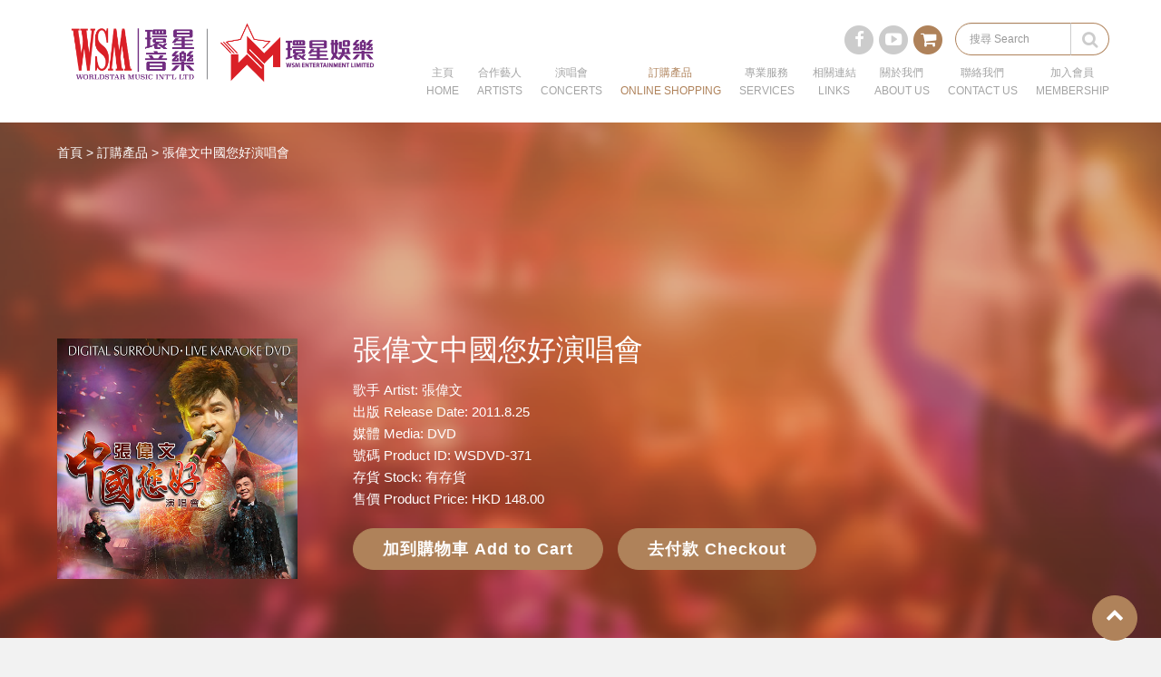

--- FILE ---
content_type: text/html; charset=UTF-8
request_url: https://www.wsmmusic.com/products-detail.php?id=471
body_size: 5312
content:
<!DOCTYPE html>
<html lang="en">

<head>
<meta charset="utf-8">
<meta http-equiv="X-UA-Compatible" content="IE=edge">
<meta name="viewport" content="width=device-width, initial-scale=1">
<meta name="description" content="">
<meta name="author" content="">
<meta property="og:image" content="http://www.wsmmusic.com/img/wsm-logo-fb.jpg" />
<meta property="og:description" content="「環星音樂國際集團有限公司」(WSM Music Group Limited) — 香港著名唱片及娛樂機構，成立於1992年，「環星」致力發展多元化的音樂及娛樂業務，涵蓋唱片錄製、發行、直銷、音像版權貿易、出版代理、演唱會製作、大型宴會活動、多媒體製作、藝人經紀管理，以及引進推廣各國經典原唱歌曲等。" />
<meta property="og:url"content="http://www.wsmmusic.com/" />
<meta property="og:title" content="環星音樂 WSM" />

<!-- Google tag (gtag.js) -->
<script async src="https://www.googletagmanager.com/gtag/js?id=G-TKKLC2H00H"></script>
<script>
  window.dataLayer = window.dataLayer || [];
  function gtag(){dataLayer.push(arguments);}
  gtag('js', new Date());

  gtag('config', 'G-TKKLC2H00H');

</script>

<!-- Google Tag Manager -->
<script>(function(w,d,s,l,i){w[l]=w[l]||[];w[l].push({'gtm.start':
new Date().getTime(),event:'gtm.js'});var f=d.getElementsByTagName(s)[0],
j=d.createElement(s),dl=l!='dataLayer'?'&l='+l:'';j.async=true;j.src=
'https://www.googletagmanager.com/gtm.js?id='+i+dl;f.parentNode.insertBefore(j,f);
})(window,document,'script','dataLayer','GTM-5QBQ4VL5');</script>
<!-- End Google Tag Manager --><title> 演唱會 環星娛樂 WSM</title>

 <!-- Bootstrap Core CSS -->
 <link href="vendor/bootstrap/css/bootstrap.min.css" rel="stylesheet">

 <!-- Theme CSS -->
 <link href="css/wsmmusic.css" rel="stylesheet">
 <link href="css/wsmmusic_inner.css" rel="stylesheet">

 <!-- Custom Fonts -->
 <link href="vendor/font-awesome/css/font-awesome.min.css" rel="stylesheet" type="text/css">
<link rel="stylesheet" type="text/css" href="vendor/slick/slick.css">
<link rel="stylesheet" type="text/css" href="vendor/slick/slick-theme.css">



<!--[if lt IE 9]>
<script src="https://oss.maxcdn.com/libs/html5shiv/3.7.0/html5shiv.js"></script>
<script src="https://oss.maxcdn.com/libs/respond.js/1.4.2/respond.min.js"></script>
<![endif]--><style>
.head-banner-height-product {height:auto}
@media(min-width:1200px) {
   .head-banner-height-product {height:600px}
}

.cover-pic {margin-top:20px;height:155px; width:100%; background-repeat:no-repeat; background-position:center center;background-size:contain }

.product-name {font-size:32px; margin-bottom:10px}
.product-info {margin-top:20px; color:#fff}
.product-info-list {line-height:24px; font-size:15px}

.product-nav {text-align:left;margin:20px 0 30px 0 }
.buy-head {margin:20px 0 30px 0}
.buy-head a {margin-bottom:10px; font-size:16px}
@media(min-width:1200px) {
	.cover-pic {height:265px; width:265px; margin-top:170px;background-size:cover}
	.product-info {margin-top:160px; margin-left:30px}
	.buy-head {margin:20px 0 0 0}
	.buy-head a {margin-bottom:0; font-size:18px}
	.product-nav {text-align:right;margin:380px 0 0 0 }
}

.buy-bottom {margin-bottom:30px}

.desp-view {font-size:14px; line-height:28px; color:#838B96; padding-bottom:50px}
.disc-title {margin-bottom:10px}
.disc-title .title{color:#AF825A; font-size:18px;margin-right:40px}
.disc-title .disc-link {color:#A4A4A4; margin: 0 20px; cursor:pointer}
.disc-title .disc-link-current {color:#AF825A; margin: 0 20px;}
.disc-title .disc-line {color:#A4A4A4;}
.bottom-buy {margin-top:50px;text-align: center}

.srow {border-bottom:1px solid #AF825A;border-left:1px solid #fff;border-right:1px solid #fff;border-top:1px solid #fff;cursor: pointer}
.srow-current {border-left:1px solid #AF825A;border-right:1px solid #AF825A;border-top:1px solid #AF825A;}
.scount,
.sname { float:left;  font-size:16px}

.scount {color:#AF825A; padding:20px 40px}
.scount-current {color:#fff;background-color:#AF825A}
.sname {color:#545454; padding:20px;}
.lyric-view {font-size:14px; line-height:24px; color:#838B96}
.cart-model-name {padding-left:20px; font-size:18px}
</style>
</head>

<body id="page-top" class="index">
   
<div id="skipnav"><a href="#maincontent">Skip to main content</a></div>

<!-- Navigation -->
<nav id="mainNav" class="navbar navbar-fixed-top navbar-custom">
    <div class="container">
        <!-- Brand and toggle get grouped for better mobile display -->
        <div class="row">

		<div id="mobile-menu-bar">
			<table width="100%">
				<tr>
					<td><a href="index.php"><img src="img/h_logo.png" alt="logo" id="header-logo-sm" class="img-responsive"></a></td>
					<td><div class="navbar-header page-scroll">
		                <button type="button" class="navbar-toggle" data-toggle="collapse" data-target="#bs-example-navbar-collapse-1">
		                    <span class="sr-only">Toggle navigation</span><i class="fa fa-bars"></i>
		                </button>
		      			</div>
		      		</td>
				</tr>
			</table>

		</div>


		<div class="col-sm-3 col-md-2 col-lg-4 bg-white">
			<a href="index.php"><img src="img/h_logo.png" alt="logo" id="header-logo-lg" class="img-responsive"></a>
		</div>
		<div class="col-sm-9  col-md-10  col-lg-8 bg-white">
			<div id="head-links">
				<table class="head-links-table">
					<tr>
						<td><a href="https://www.facebook.com/wsmmusic/" target="_blank" class="a-social a-social-hide"><span class="fa-stack fa-lg">
									  <i class="fa fa-circle fa-stack-2x"></i>
									  <i class="fa fa-facebook fa-stack-1x fa-inverse"></i>
									</span></a>
						</td>

						<td><a href="https://www.youtube.com/user/wsmchannel" target="_blank" class="a-social a-social-hide" ><span class="fa-stack fa-lg">
									  <i class="fa fa-circle fa-stack-2x"></i>
									  <i class="fa fa-youtube-play fa-stack-1x fa-inverse"></i>
									</span></a>
						</td>
						<!--
					<td><a href="#" class="a-social a-social-hide"><span class="fa-stack fa-lg">
                             <i class="fa fa-circle fa-stack-2x"></i>
                             <i class="fa fa-instagram fa-stack-1x fa-inverse"></i>
                           </span></a>
                  </td>
						<td><a href="#" class="a-social a-social-hide"><span class="fa-stack fa-lg">
									  <i class="fa fa-circle fa-stack-2x"></i>
									  <i class="fa fa-twitter fa-stack-1x fa-inverse"></i>
									</span></a>
						</td>
			-->
						<td id="cart-empty" style="display:block"><a href="cart.php" class="a-cart"><span class="fa-stack fa-lg">
									  <i class="fa fa-circle fa-stack-2x"></i>
									  <i class="fa fa-shopping-cart fa-stack-1x fa-inverse"></i>
									</span></a>

						</td>
						<td id="cart-icon" style="display:none">
							<div id="top-cart">
							<a href="cart.php" class="a-cart"><span class="fa-stack fa-lg">
									<i class="fa fa-circle fa-stack-2x cart-icon-bg"></i>
									  <i class="fa fa-circle-thin fa-stack-2x cart-icon-border"></i>
									  <i class="fa fa-shopping-cart fa-stack-1x cart-icon-ic"></i>
							</span></a>
									<span id="cart-no">0</span>

							</div>
							</div>
						</td>

            			<td>
            				<div id="head-form">
 						<form role="form"  action="search.php" enctype="multipart/form-data" method="get">
            				<div class="form-group input-group" style="margin:0">
                                <input type="text" class="form-control" id="head-search" name="searchweb" value="" placeholder=" 搜尋 Search">
                                <span class="input-group-btn"><button id="head-search-btn"  class="btn btn-default " type="submit"><i class="fa fa-search fa-lg"></i></button></span>
                            </div>

							</form>
							</div>
            			</td>
					</tr>
				</table>

				</div>
		</div>

		
		<div class="col-sm-12  col-md-10  col-lg-8 bg-white">
			<div class="collapse navbar-collapse" >
                <ul class="nav navbar-nav navbar-right">
                    <li class="hidden"><a href="#page-top"></a></li>
                    <li class="page-scroll"><a href="index.php" >主頁<br>HOME</a></li>
                    <li class="page-scroll"><a href="artists.php" >合作藝人<br>ARTISTS</a></li>
                    <li class="page-scroll"><a href="concerts.php" >演唱會<br>CONCERTS</a></li>
                  	<li class="page-scroll"><a href="products.php"  class="active">訂購產品<br>ONLINE SHOPPING</a></li>
                    <li class="page-scroll"><a href="services.php" >專業服務<br>SERVICES</a></li>
                    <li class="page-scroll"><a href="links.php" >相關連結<br>LINKS</a></li>
                    <li class="page-scroll"><a href="about.php" >關於我們<br>ABOUT US</a></li>
                    <li class="page-scroll"><a href="contact.php" >聯絡我們<br>CONTACT US</a></li>
                    <li class="page-scroll"><a href="contact.php#registration" >加入會員<br>MEMBERSHIP</a></li>

                </ul>
            </div>
	</div>


		<div class="col-sm-12" id="head-moblie-menu">
			<div class="collapse navbar-collapse" id="bs-example-navbar-collapse-1">

			    <ul class="nav navbar-nav navbar-right">
			        <li class="hidden"><a href="#page-top"></a></li>
			        <li class="page-scroll"><a href="index.php">主頁 HOME</a></li>
			        <li class="page-scroll"><a href="artists.php">合作藝人 ARTISTS</a></li>
			        <li class="page-scroll"><a href="concerts.php">演唱會 CONCERTS</a></li>
			      	<li class="page-scroll"><a href="products.php">訂購產品 ONLINE SHOPPING</a></li>
			        <li class="page-scroll"><a href="services.php">專業服務 SERVICES</a></li>
			        <li class="page-scroll"><a href="links.php">相關連結 LINKS</a></li>
			        <li class="page-scroll"><a href="about.php">關於我們 ABOUT US</a></li>
			        <li class="page-scroll"><a href="contact.php">聯絡我們 CONTACT US</a></li>
			        <li class="page-scroll"><a href="contact.php#registration">加入會員 MEMBERSHIP</a></li>
			        <li class="page-scroll"><a href="https://www.facebook.com/wsmmusic/" target="_blank">facebook</a></li>
			        <li class="page-scroll"><a href="https://www.youtube.com/user/wsmchanne" target="_blank">youtube</a></li>
                    <!--<li class="page-scroll"><a href="#">instagram</a></li>

                    <li class="page-scroll"><a href="#">twitter</a></li>
                    -->
			    </ul>
			</div>
		</div>




        </div>
        <!-- /.navbar-collapse -->
    </div>
    <!-- /.container-fluid -->
</nav>
<!-- head -->
<section id="head-banner-area" class="head-banner-height-product bg-size-cms" style="background-image:url('../img/head_concert_detail.png');">
      <div class="bg-bottom"></div>
      <div class="container">
      <div class="row">
         <div class="col-lg-12">
            <div class="page-nav">
            <a href="index.php">首頁</a> &gt; <a href="products.php">訂購產品</a> &gt; 張偉文中國您好演唱會            </div>
         </div>
         <div class="col-sm-12 col-lg-3">
             <div class="cover-pic" style="background-image:url('upload/product_lv1/0/20170915162912_617.jpg');"></div>
         </div>
         <div class="col-sm-12 col-lg-9">
            <div class="product-info">
             
<div class="product-name">張偉文中國您好演唱會</div>
<div class="product-info-list">
歌手 Artist: 張偉文<br>
出版 Release Date: 2011.8.25<br>
媒體 Media: DVD<br>
號碼 Product ID: WSDVD-371<br>
存貨 Stock: 有存貨<br>
售價 Product Price: HKD 148.00
<div class="buy-head"><a class="btn btn-brown" onclick="addToCart()" >加到購物車 Add to Cart</a>&nbsp;&nbsp;&nbsp;&nbsp;<a href="cart.php?addid=471" class="btn btn-brown">去付款 Checkout</a></div>
</div>
            </div>
         </div>
         <!--
         <div class="col-lg-3">
            <div class="product-nav">
             <a href="products-detail.php?id=" class="a-control-arrow"><span class="fa-stack fa-2x">
                    <i class="fa fa-circle fa-stack-2x"></i>
                    <i class="fa fa-chevron-left fa-stack-1x fa-inverse"></i>
                  </span></a>

                  <a href="products-detail.php?id=" class="a-control-arrow"><span class="fa-stack fa-2x">
                    <i class="fa fa-circle fa-stack-2x"></i>
                    <i class="fa fa-chevron-right fa-stack-1x fa-inverse"></i>
                  </span></a>
            </div>
         </div>
        -->

      </div>
      </div>
</section>


<section>
 <div class="container">
      <div class="row">
         <div class="col-lg-12">
            <div id="dsic-area" class="main-content-area clearfix"></div>
         </div>
      </div>

 </div>
</section>

<!-- Modal -->
<div class="modal fade" id="cartModel" role="dialog">
    <div class="modal-dialog">

      <!-- Modal content-->
      <div class="modal-content">
        <div class="modal-header">
          <button type="button" class="close" data-dismiss="modal">&times;</button>
          <h4 class="modal-title">已添加到購物車 Added to cart</h4>
        </div>
        <div class="modal-body">
          <table>
          	<tr>
          		<td><img src="upload/product_lv1/0/20170915162912_617.jpg" alt="" class="img-responsive" width="70" ></td>          		<td class="cart-model-name">張偉文中國您好演唱會</td>
          	</tr>
          </table>
        </div>
        <div class="modal-footer">
        	<button type="button" class="btn btn-brown" data-dismiss="modal">確定 Confirm</button>
        </div>
      </div>

    </div>
</div>

<!-- Modal -->
<div class="modal fade" id="cartLimitModel" role="dialog">
    <div class="modal-dialog">

      <!-- Modal content-->
      <div class="modal-content">
        <div class="modal-header">
          <button type="button" class="close" data-dismiss="modal">&times;</button>
          <h4 class="modal-title">未能添加到購物車 added to cart failed</h4>
        </div>
        <div class="modal-body">
          <table>
          	<tr>
          		<td class="cart-model-name">只能購買最多10件此產品</td>
          	</tr>
          </table>
        </div>
        <div class="modal-footer">
        	<button type="button" class="btn btn-brown" data-dismiss="modal">確定 Confirm</button>
        </div>
      </div>

    </div>
</div>

<!-- Modal -->
<div class="modal fade" id="outOfModel" role="dialog">
    <div class="modal-dialog">

      <!-- Modal content-->
      <div class="modal-content">
        <div class="modal-header">
          <button type="button" class="close" data-dismiss="modal">&times;</button>
          <h4 class="modal-title">未能添加到購物車 added to cart failed</h4>
        </div>
        <div class="modal-body">
          <table>
          	<tr>
          		<td class="cart-model-name">缺貨中 Out of stock</td>
          	</tr>
          </table>
        </div>
        <div class="modal-footer">
        	<button type="button" class="btn btn-brown" data-dismiss="modal">確定 Confirm</button>
        </div>
      </div>

    </div>
</div>

  <!-- Footer -->
<footer class="text-center">

          <div class="footer-above"></div>
        <div class="footer-below">
    <div class="container">
            <div class="row">
                <div class="col-md-12">
                    建議最佳瀏覽器為 Firefox 17 或以上版本 、 Chrome 23 或以上版本 、 Safari 5.1 或以上版本 、 Internet Explorer 9 或以上版本 。<br>
                    Best viewed with Firefox 17, Chrome 23, Safari 5.1, Internet Explorer 9 or above.<br>
<a href="disclaimer.php">免責聲明</a>  | Copyright © 2017 WSM Music Group Limited. All rights reserved. Powered by <a href="http://shopsoln.com/" target="_blank">ShopSoln</a>.

                    </div>


            </div>
        </div>
	</div>
</footer>
<div class="scroll-top page-scroll"><a class="btn btn-to-top" href="#page-top"><i class="fa fa-chevron-up"></i></a></div>
<script src="vendor/jquery/jquery.min.js"></script>
<script src="vendor/bootstrap/js/bootstrap.min.js"></script>
<script src="https://cdnjs.cloudflare.com/ajax/libs/jquery-easing/1.3/jquery.easing.min.js"></script><script src="js/wsmmusic.js"></script>
<script type="text/javascript">


//out of stock
function outOfStock() {
	$('#outOfModel').modal('show');
}
//cart
function addToCart() {
	$.ajax({
		type: 'POST',
		url: 'ajaxcart.php',
		cache: false,
		data: {
			action: 'add',
			pid:'471',
			qty:'1'
		},
		dataType:'json',
		success: function(data){
			console.log(data);
			if (data.result == "success") {
				updateCartNo();
				$('#cartModel').modal('show');
				//alert("已添加到購物車。");
			} else if (data.result == "limit") {
				$('#cartLimitModel').modal('show');

			}


		}
	});
}


//song listing
function getSongsList(discVal) {
    $.ajax({
        type: 'POST',
        url: 'ajaxdisc.php',
        cache: false,
        data: {
            action: 'getSongsList',
            pid: '471',
            disc_val: discVal,
        },
        dataType: 'json',
        success: function(data) {
            if (data.result == "success") {
                $("#dsic-area").html(data.resulthtml);
            }
        }
    });

}

//Lyrics
function getLyrics(discValue, songId) {
	//
	$.ajax({
        type: 'POST',
        url: 'ajaxdisc.php',
        cache: false,
        data: {
            action: 'getLyrics',
            pid: '471',
            disc_val: discValue,
            sid: songId,
        },
        dataType: 'json',
        success: function(data) {
        	console.log(data.result);
            if (data.result == "success") {
                $("#dsic-area").html(data.resulthtml);
            }
        }
    });
}


function rowHoverBg(rowId) {
	$("#row"+rowId).addClass("srow-current");
	$("#row"+rowId).find(".scount").addClass("scount-current");
}

function rowOutBg(rowId) {
	$("#row"+rowId).removeClass("srow-current");
	$("#row"+rowId).find(".scount").removeClass("scount-current");
}



 $(document).on('ready', function() {
	getSongsList(1);



});
</script>

</body>

</html>



--- FILE ---
content_type: text/html; charset=UTF-8
request_url: https://www.wsmmusic.com/ajaxdisc.php
body_size: 275
content:
{"result":"success","resulthtml":"\n\t\t\t\t<div class=\"disc-title\"><span class=\"title\">\u6b4c\u66f2 Song <\/span>  <\/div>\n          \t\t<div class=\"title-underline\"><\/div>\n          \t\t<div class=\"song-list\"><\/div>\n          \t\t<div class=\"bottom-buy\"><a class=\"btn btn-brown\" onclick=\"addToCart()\">\u52a0\u5230\u8cfc\u7269\u8eca Add to cart<\/a>&nbsp;&nbsp;&nbsp;&nbsp;<a href=\"cart.php?addid=471\" class=\"btn btn-brown\">\u53bb\u4ed8\u6b3e Checkout<\/a><div>\n          \t\t"}

--- FILE ---
content_type: text/css
request_url: https://www.wsmmusic.com/css/wsmmusic.css
body_size: 2915
content:


body {
   background-color:#f2f2f2;
   font-family:"Microsoft JhengHei",'Open Sans',sans-serif;
   overflow-x:hidden;
   padding-right: 0 !important;
}
p {
   font-size:20px;
}
p.small {
   font-size:16px;
}
a, a:hover, a:focus, a:active, a.active {
   color:#af825a;
   cursor:pointer !important;
   pointer-events:auto !important;
}
h1, h2, h3, h4, h5, h6 {
   font-family:"Microsoft JhengHei",'Open Sans',sans-serif;
   font-weight:700;
   text-transform:uppercase;
}
.container {padding-right:15px; padding-left:15px;margin-right:auto;margin-left:auto;}
@media(min-width:768px) {
.container {width:750px;}
}
@media(min-width:992px) {
.container {width:970px;}
}
@media(min-width:1200px) {
.container {width:1185px;}
}


/****/
.container-white {padding-right:15px; padding-left:15px;margin-right:auto;margin-left:auto;}
@media(min-width:768px) {
.container-white {width:750px;}
}
@media(min-width:992px) {
.container-white {width:970px;}
}
@media(min-width:1200px) {
.container-white {width:1024px;}
}


/****/
.container-inside { padding-right:15px;padding-left:15px;margin-right:auto;margin-left:auto;}
@media(min-width:768px) {
    .container-inside {width:750px;}
}
@media(min-width:992px) {
    .container-inside { width:970px;}
}
@media(min-width:1200px) {
    .container-inside {width:976px;}
}



.clr {
   clear:both;
}
.img-centered {
   margin:0 auto;
}
.txt-center {
   text-align:center;
}
.navbar-custom {
   border:none;
   font-family:Arial,sans-serif;
   text-transform:uppercase;
}
.navbar-custom .navbar-brand {
   color:white;
}
.navbar-custom .navbar-brand:hover, .navbar-custom .navbar-brand:focus, .navbar-custom .navbar-brand:active, .navbar-custom .navbar-brand.active {
   color:white;
}
.navbar-custom .navbar-nav {
}
.navbar-custom .navbar-nav li a {
   color:#666;
   font-size:12px;
   padding:10px;
   text-align:center;
}
.navbar-custom .navbar-nav li a:hover {
   color:#ffbc00;
}
.navbar-custom .navbar-nav li a:focus, .navbar-custom .navbar-nav li a:active {
   color:#666;
}
.navbar-custom .navbar-nav li.active a {
   background:#18BC9C;
   color:#666;
}
.navbar-custom .navbar-nav li.active a:hover, .navbar-custom .navbar-nav li.active a:focus, .navbar-custom .navbar-nav li.active a:active {
   background:#18BC9C;
   color:#666;
}
.navbar-custom .navbar-toggle {
   background-color:#ffbc00;
   border-color:white;
   color:#fff;
   font-size:15px;
   text-transform:uppercase;
}
.navbar-custom .navbar-toggle:hover, .navbar-custom .navbar-toggle:focus {
   background-color:#ffbc00;
   border-color:#ffbc00;
   color:white;
}
#mobile-menu-bar {
   background-color:#fff;
   display:block;
}
#head-moblie-menu {
   background-color:#fff;
}
#header-logo-sm {
   margin:10px 15px;
   width:120px;
}
#header-logo-lg {
   display:none;
}
#head-search {
   border-bottom-left-radius:18px;
   border-color:#AF825A;
   border-top-left-radius:18px;
   font-size:12px;
   height:36px;
   margin-bottom:0px;
}
#head-search-btn {
   border-bottom-color:#AF825A;
   border-bottom-right-radius:18px;
   border-left-color:none;
   border-right-color:#AF825A;
   border-top-color:#AF825A;
   border-top-right-radius:18px;
   color:#ccc;
   height:36px;
   margin-bottom:0px;
   padding:0px 12px;
   outline:none;
}
#head-links {
   float:none;
   height:47px;
   margin:0;
   text-align:center;
}
#head-links .list-inline > li {
   padding-left:0;
   padding-right:0px;
   vertical-align:top;
}
#head-form {
   width:100%;
}
.bg-white {
   background-color:#fff;
}
.navbar-default {
   background-color:none;
}
.head-links-table {
   width:100%;
}
.a-social-hide {
   display:none;
}
.a-social, .a-social:focus, .a-social:hover, .a-social:active {
   color:#cccccc;
}
.a-cart, .a-cart:focus, .a-cart:hover, .a-cart:active {
   color:#af825a;
}
#cart-empty {}
#top-cart {width:42px; height:40px; position:relative; cursor:pointer;}
#cart-no {font-size:11px; position:absolute; bottom:5px; right:0; background-color:#af825a; color:#fff; width:16px; height:16px; border-radius:8px}
#cart-icon {}
.cart-icon-bg {color:#fff}
.cart-icon-border {color:#af825a;}
.cart-icon-ic {color:#af825a;}
.navbar-custom .navbar-nav li a.active {color:#af825a}

@media (min-width:768px) {
   .head-links-table {
      width:auto;
   }
   .a-social-hide {
      display:block;
   }
   #mobile-menu-bar {
      display:none;
   }
   #head-moblie-menu {
      display:none;
   }
   #header-logo-sm {
   }
   #header-logo-lg {
      display:block;
   }
   #head-links {
      float:right;
      height:35px;
      margin-right:-15px;
   }
   #head-form {
      width:170px;
      margin-left:10px;
      margin-right:10px
   }
   .navbar-custom {
      background-color:none;
      background-image:url('../img/h_bg.png');
      background-position:bottom center;
      background-repeat:no-repeat;
      moz-transition:padding 0.3s;
      padding:25px 0 0px 0;
      transition:padding 0.3s;
      webkit-transition:padding 0.3s;
   }
   .navbar-custom .navbar-brand {
      font-size:2em;
      moz-transition:all 0.3s;
      transition:all 0.3s;
      webkit-transition:all 0.3s;
   }
   .navbar-custom.affix {
      padding:10px 0 0 0;
   }
   .navbar-custom.affix .navbar-brand {
      font-size:1.5em;
   }
   .navbar-custom .navbar-nav {
   }
   .navbar-custom .navbar-nav li a {
      color:#a4a4a4;
      font-size:12px;
      padding:10px 10px 25px 10px;
      text-align:center;
   }
   .navbar-custom .navbar-nav li a:hover {
      background-color:#fff;
      background-image:url('../img/menu_hover.jpg');
      background-position:center bottom;
      background-repeat:no-repeat;
      color:#644a33;
   }
   .navbar-custom .navbar-nav li a:focus, .navbar-custom .navbar-nav li a:active {
      background-color:#fff;
      color:#a4a4a4;
   }
   .navbar-custom .navbar-nav li.active a {
      background-color:#fff;
      color:#a4a4a4;
   }
   .navbar-custom .navbar-nav li.active a:hover, .navbar-custom .navbar-nav li.active a:focus, .navbar-custom .navbar-nav li.active a:active {
      background-color:#fff;
      color:#a4a4a4;
   }
}
section {
   padding:0px 0;
}
section h2 {
   font-size:3em;
   margin:0;
}
section.success {
   background:#18BC9C;
   color:white;
}
@media (max-width:767px) {
   section {
      padding:0px 0;
   }
   section.first {
      padding-top:75px;
   }
}
.floating-label-form-group {
   border-bottom:1px solid #eeeeee;
   margin-bottom:0;
   padding-bottom:0.5em;
   position:relative;
}
.floating-label-form-group input, .floating-label-form-group textarea {
   background:none;
   border:none;
   border-radius:0;
   box-shadow:none !important;
   font-size:1.5em;
   padding-left:0;
   padding-right:0;
   position:relative;
   resize:none;
   z-index:1;
}
.floating-label-form-group label {
   display:block;
   font-size:0.85em;
   line-height:1.764705882em;
   margin:0;
   moz-transition:top 0.3s ease,opacity 0.3s ease;
   ms-transition:top 0.3s ease,opacity 0.3s ease;
   opacity:0;
   position:relative;
   top:2em;
   transition:top 0.3s ease,opacity 0.3s ease;
   vertical-align:baseline;
   vertical-align:middle;
   webkit-transition:top 0.3s ease,opacity 0.3s ease;
   z-index:0;
}.floating-label-form-group:not(:first-child){ border-left:1px solid #eeeeee; padding-left:14px;}
.floating-label-form-group-with-value label {
   opacity:1;
   top:0;
}
.floating-label-form-group-with-focus label {
   color:#18BC9C;
}
form .row:first-child .floating-label-form-group {
   border-top:1px solid #eeeeee;
}
footer {
   color:#878787;
   font-size:10px;
}
footer .bg-white {background-color:#fff}
footer .footer-above {
   background-image:url('../img/bg_bottom_white.png');
   background-position:top center;
   background-repeat:no-repeat;
   padding-top:32px;
}
footer .footer-below {
   background-color:#fff;
   padding:30px 0;
}
.btn-outline {
   background:transparent;
   border:solid 2px white;
   color:white;
   font-size:20px;
   margin-top:15px;
   transition:all 0.3s ease-in-out;
}
.btn-outline:hover, .btn-outline:focus, .btn-outline:active, .btn-outline.active {
   background:white;
   border:solid 2px white;
   color:#18BC9C;
}
.btn-primary {
   background-color:#af825a;
   border-color:#af825a;
   color:white;
   font-weight:700;
}
.btn-primary:hover, .btn-primary:focus, .btn-primary:active, .btn-primary.active, .open .dropdown-toggle.btn-primary {
   background-color:#B0835B;
   border-color:#B0835B;
   color:white;
}
.btn-primary:active, .btn-primary.active, .open .dropdown-toggle.btn-primary {
   background-image:none;
}
.btn-primary.disabled, .btn-primary[disabled], fieldset[disabled] .btn-primary, .btn-primary.disabled:hover, .btn-primary[disabled]:hover, fieldset[disabled] .btn-primary:hover, .btn-primary.disabled:focus, .btn-primary[disabled]:focus, fieldset[disabled] .btn-primary:focus, .btn-primary.disabled:active, .btn-primary[disabled]:active, fieldset[disabled] .btn-primary:active, .btn-primary.disabled.active, .btn-primary[disabled].active, fieldset[disabled] .btn-primary.active {
   background-color:#2C3E50;
   border-color:#2C3E50;
}
.btn-primary .badge {
   background-color:white;
   color:#2C3E50;
}
.btn-brown {
   background-color:#af825a;
   border-color:#af825a;
   border-radius:24px;
   color:white;
   font-size:18px;
   font-weight:700;
   line-height:1.3333333;
   letter-spacing: 1px;
   padding:10px 32px;
   outline:none;
}
.btn-brown:hover, .btn-brown:focus, .btn-brown:active {
   background-color:#B0835B;
   border-color:#B0835B;
   color:white;
   outline:none;
}

.btn-gray {
   background-color:#aaa;
   border-color:#aaa;
   border-radius:24px;
   color:white;
   font-size:20px;
   font-weight:700;
   line-height:1.3333333;
   padding:10px 32px;
   outline:none;
}
.btn-gray:hover, .btn-gray:focus, .btn-gray:active {
   background-color:#999;
   border-color:#999;
   color:white;
   outline:none;
}
.btn-to-top, .btn-to-top:hover, .btn-to-top:active, .btn-to-top:focus {
   background-color:#af825a;
   border-color:#af825a;
   color:#fff;
   font-weight:700;
}

.btn-head-social, .btn-head-social:hover, .btn-head-social:active, .btn-head-social:focus {
   background-color:#af825a;
   border-color:#af825a;
   color:#fff;
   font-weight:700;
   height:24px;
   width:24px;
}
.btn-success {
   background-color:#18BC9C;
   border-color:#18BC9C;
   color:white;
   font-weight:700;
}
.btn-success:hover, .btn-success:focus, .btn-success:active, .btn-success.active, .open .dropdown-toggle.btn-success {
   background-color:#128f76;
   border-color:#11866f;
   color:white;
}
.btn-success:active, .btn-success.active, .open .dropdown-toggle.btn-success {
   background-image:none;
}
.btn-success.disabled, .btn-success[disabled], fieldset[disabled] .btn-success, .btn-success.disabled:hover, .btn-success[disabled]:hover, fieldset[disabled] .btn-success:hover, .btn-success.disabled:focus, .btn-success[disabled]:focus, fieldset[disabled] .btn-success:focus, .btn-success.disabled:active, .btn-success[disabled]:active, fieldset[disabled] .btn-success:active, .btn-success.disabled.active, .btn-success[disabled].active, fieldset[disabled] .btn-success.active {
   background-color:#18BC9C;
   border-color:#18BC9C;
}
.btn-success .badge {
   background-color:white;
   color:#18BC9C;
}
.btn-social {
   border:2px solid white;
   border-radius:100%;
   display:inline-block;
   font-size:20px;
   height:50px;
   line-height:45px;
   text-align:center;
   width:50px;
}
.scroll-top {
   bottom:2%;
   height:50px;
   position:fixed;
   right:2%;
   width:50px;
   z-index:1049;
}
.scroll-top .btn {
   border-radius:100%;
   font-size:20px;
   height:50px;
   line-height:28px;
   width:50px;
}
#skipnav a {
   background:transparent;
   border-bottom:1px solid white;
   border-bottom-right-radius:8px;
   border-right:1px solid white;
   color:white;
   left:0px;
   padding:6px;
   position:absolute;
   top:-40px;
   transition:top 1s ease-out,background 1s linear;
   z-index:2000;
}
#skipnav a:focus {
   background:#18BC9C;
   left:0px;
   outline:0;
   position:absolute;
   top:0px;
   transition:top 0.1s ease-in,background 0.5s linear;
}
div#maincontent {
   outline:none;
}
.title-underline{background-color:#af825a;height:2px;margin-bottom:25px;width:60px;}
.video-container {
   height:0;
   margin-bottom:7px;
   overflow:hidden;
   padding-bottom:56.25%;
   padding-top:30px;
   position:relative;
}
.video-container iframe, .video-container object, .video-container embed {
   height:100%;
   left:0;
   position:absolute;
   top:0;
   width:100%;
}
.head-en {
   font-size:12px;
   letter-spacing:6px;
   text-align:center;
}
.head-zh {
   font-size:45px;
   font-weight:bold;
   letter-spacing:3px;
   margin-top:0px;
   text-align:center;
}
.txt-red {
   color:#f00;
}
.txt-white {
   color:#ffffff;
}
.txt-brown-light {
   color:#af825a;
}
.txt-brown-dark {
   color:#4e342e;
}
.searh-result-empty { font-size:18px; text-align:center; margin-bottom:200px}
.concert-item .datebox{background-color:#af825a;color:#fff;height:100%;width:100%;}
.concert-item .datebox .dd{color:#fff;font-size:22px;font-weight:bold;text-align:center;}
.concert-item .datebox .mm{color:#fff;font-size:15px;font-weight:bold;text-align:center;}


.g-recaptcha iframe {
    margin: 20px;
}

#contact-enquiry-area .form-btn-area {
    margin-top: 60px !important;
}

#contact-member-area {
    padding-top: 60px;
}

--- FILE ---
content_type: text/css
request_url: https://www.wsmmusic.com/css/wsmmusic_inner.css
body_size: 1720
content:
.head-top-margin{margin-top:155px}
.page-nav {margin-bottom:20px; color:#666666}
.page-nav a {color:#666666}

.main-content-area {background-color:#fff; padding:30px 25px 70px 25px; margin-bottom:20px}
.main-content-area h1 {font-weight:bold; color:#4e342e;margin-bottom:30px}
.inner-head {margin:20px 0 40px 0}
.title-view {color:#AF825A; font-size:18px; margin-bottom:10px}
.paging{ text-align:center; margin-top:30px; margin-bottom:50px}
.paging a{color:#AAAAAA; padding: 10px}
.paging a.current{color:#AF825A}

#head-banner-area {margin-top:103px;margin-bottom:50px;position:relative; width:100%; }
.bg-size-static{background-position:center top; background-repeat: no-repeat;}
.bg-size-cms{background-position:center top; background-repeat: no-repeat; background-size:auto 100%}
@media(min-width:1600px) {
    .bg-size-cms{ background-size:100% auto}
}
.head-banner-height-search {height:200px;}
.search-banner-bg {background-image:url('../img/head_search.png'); }
#head-banner-area .bg-bottom-shadow {background-image:linear-gradient(to bottom, rgba(0, 0, 0, 0) 0%, rgba(0, 0, 0, .5) 50%, rgba(0, 0, 0, .8) 80%, rgba(0, 0, 0, 1) 100%);}
#head-banner-area .bg-bottom {height:32px;width:100%; background-image:url('../img/bg_top_gray.png'); background-position:center bottom; background-repeat: no-repeat; position:absolute; z-index:3; bottom:0}
#head-banner-area .bg-bottom-white {height:32px;width:100%; background-image:url('../img/bg_bottom_white.png'); background-position:center bottom; background-repeat: no-repeat; position:absolute; z-index:3; bottom:0}
#head-banner-area .page-nav {margin-top:25px; margin-bottom:15px; color:#fff}
#head-banner-area .page-nav a {color:#fff}
#head-banner-area .head-search-en {font-size:12px;letter-spacing:6px;text-align:left;color:#fff}
#head-banner-area .head-search-zh {font-size:45px;font-weight:bold;letter-spacing:3px;margin-top:0px;text-align:left;color:#fff}

#head-banner-area form {margin:0}
#head-banner-area .search-input {border-bottom-left-radius:18px;border-color:#AF825A;border-top-left-radius:18px;font-size:12px;height:36px;margin-bottom:0px;}
#head-banner-area .search-btn {outline:none;border-bottom-color:#AF825A;border-bottom-right-radius:18px;border-left-color:none;border-right-color:#AF825A;border-top-color:#AF825A;border-top-right-radius:18px;color:#ccc;height:36px;margin-bottom:0px;padding:0px 12px;}
@media(min-width:768px) {
   #head-banner-area form {margin:35px 0 0 0}
   #head-banner-area .page-nav {margin-top:55px;margin-bottom:25px; }
}

#g-map-area {height:448px;position:relative; width:100%}
#g-map-area .bg-top{height:32px;width:100%; background:url('../img/h_bg.png') center bottom no-repeat; position:absolute; z-index:2}
#g-map-area .bg-bottom-about,
#g-map-area .bg-bottom-contact{height:32px;width:100%; background-position:center bottom; background-repeat: no-repeat; position:absolute; z-index:2; bottom:0}
#g-map-area .bg-bottom-about {background-image:url('../img/bg_bottom_white.png')}
#g-map-area .bg-bottom-contact {background-image:url('../img/bg_01_top.png')}

#g-map-area .map{cursor:pointer; height:100%;width:100%; background:url('../img/map_bg.jpg') center center no-repeat; background-size:auto 100%; position:absolute; z-index:1}
#g-map-area .info { position:absolute; left:0%; top:auto;bottom:0; z-index:3; background-color:#fff}
#g-map-area .info .con {padding:10px 10px}
#g-map-area .info .pic {margin-bottom:15px}
#g-map-area .info .company {font-size:16px;color:#4e342e; font-weight:bold; margin-bottom:20px}
#g-map-area .info .address-zh {font-size:13px; color:#666; margin-bottom:10px}
#g-map-area .info .address-en {font-size:13px; color:#666; }

@media(min-width:768px) {
   #g-map-area .info {left:65%; bottom:auto; top:20%}
   #g-map-area .info .con {padding:30px 15px}
}
/*****
====================
product-item
====================
*******/
.product-item .inner-margin {margin:0 auto 20px auto}
.product-item {}
.product-item .item-inner,
.product-item a,
.product-item .pic {width:220px; height:220px; overflow:hidden; background-size:cover; background-position:center top; background-repeat:no-repeat}
.product-item .item-inner {position:relative; }
.product-item a {position:absolute; z-index:7}
.product-item a:hover {background-color:rgba(255, 255, 255, 0.3);transition:all 0.3s ease;}
.product-item .info {position:absolute; z-index:9; bottom:0; background-color:rgba(175, 130, 90, 0.8);color:#f2f2f2;padding:10px;width:100%}
.product-item .pic {; z-index:1;}
.product-item .pname{font-size:16px;text-align:center; height:23px; overflow:hidden; }
.product-item .aname{font-size:12px;text-align:center;}
/*****
====================
artist
====================
*******/

.artist-item {width:250px;height:310px;margin:0 auto 15px auto;background-position:center top;background-repeat:no-repeat;background-size:cover;outline:none; }
.artist-bg,
.artist-bg a {width:250px;height:310px;margin:0 auto;outline:none;}
.artist-bg {background-image:linear-gradient(to bottom, rgba(0, 0, 0, 0) 0%,  rgba(0, 0, 0, .1) 55%, rgba(0, 0, 0, .5) 85%, rgba(0, 0, 0, 1) 100%);}
.artist-bg a{cursor:pointer;display:block;}
.artist-bg a, .artist-bg a:hover{outline:none;text-decoration:none;color:#fff}
.artist-bg a:hover{background-color:rgba(175, 130, 90, .5);}
.artist-item .cname{font-size:24px;margin-bottom:7px;margin-left:20px;padding-top:230px;}
.artist-item .ename{font-size:15px;margin-bottom:20px;margin-left:20px;}

/*****
====================
concert
====================
*******/
.concert-item,
.concert-item a,
.concert-item .bg{width:280px;height:440px; }

.concert-item {margin:0 auto 30px auto;position:relative; background-position:center top;background-repeat:no-repeat;background-size:cover;outline:none;}
@media (min-width:1200px){
    .concert-item,
    .concert-item a,
    .concert-item .bg{width:320px;height:456px; }

}


.concert-item a{position:absolute;z-index:2;cursor:pointer;display:block;width:100%; background-image:linear-gradient(to bottom, rgba(0, 0, 0, 0) 0%, rgba(0, 0, 0, .1) 40%, rgba(0, 0, 0, .5) 60%, rgba(0, 0, 0, .9) 80%, rgba(0, 0, 0, 1) 100%);}
.concert-item a:hover{background-color:rgba(255, 255, 255, 0.3);transition:all 0.3s ease;}



.concert-item .info{position:absolute; z-index:3;bottom:20px;;left:20px;width:auto;}
.concert-item .cname {color:#fff;font-size:22px;font-weight:bold}
.concert-item .aname {color:#AAAAAA;font-size:14px;margin-top:10px}
.concert-item .sdate{position:absolute; z-index:4;height:55px;left:20px;top:20px;width:55px;}
@media (min-width:480px){
 .concert-item .info{width:200px;}
 .concert-item .sdate{bottom:20px;left:auto;right:20px;top:auto;}
}


/*****
====================
cart
====================
*******/
.cart-message {text-align:center}
.cart-message .pic img{margin:0 auto}
.cart-message .txt{font-size:14px; color:#838B96; margin:20px 0}
@media(min-width:1200px) {
    .cart-message {margin-bottom:180px}
}



.form-text-input {border-radius:18px; border-color:#AF825A;font-size:15px;height:36px;width:100%}
.form-textarea-input {border-radius:18px; border-color:#AF825A;font-size:15px;width:100%}


























--- FILE ---
content_type: application/javascript
request_url: https://www.wsmmusic.com/js/wsmmusic.js
body_size: 1119
content:
// Freelancer Theme JavaScript

(function($) {
    "use strict"; // Start of use strict

    // jQuery for page scrolling feature - requires jQuery Easing plugin
    $('.page-scroll a').bind('click', function(event) {
        var $anchor = $(this);
        $('html, body').stop().animate({
            scrollTop: ($($anchor.attr('href')).offset().top - 50)
        }, 1250, 'easeInOutExpo');
        event.preventDefault();
    });

    // Highlight the top nav as scrolling occurs
    $('body').scrollspy({
        target: '.navbar-fixed-top',
        offset: 51
    });

    // Closes the Responsive Menu on Menu Item Click
    $('.navbar-collapse ul li a').click(function(){
            $('.navbar-toggle:visible').click();
    });

    // Offset for Main Navigation
    $('#mainNav').affix({
        offset: {
            top: 100
        }
    })

    // Floating label headings for the contact form
    $(function() {
        $("body").on("input propertychange", ".floating-label-form-group", function(e) {
            $(this).toggleClass("floating-label-form-group-with-value", !!$(e.target).val());
        }).on("focus", ".floating-label-form-group", function() {
            $(this).addClass("floating-label-form-group-with-focus");
        }).on("blur", ".floating-label-form-group", function() {
            $(this).removeClass("floating-label-form-group-with-focus");
        });
    });

	//updateCartNo();



})(jQuery); // End of use strict


function updateCartNo() {

	$.ajax({
		type: 'POST',
		url: '../ajaxcart.php',
		cache: false,
		data: {
			action: 'updatecartno'
		},
		dataType:'json',
		success: function(data){
			if (data.result=="success") {
				if (data.resulthtml!=0) {
					$("#cart-empty").hide();
					$("#cart-icon").show();
					$("#cart-no").html(data.resulthtml);
				} else {
					$("#cart-empty").show();
					$("#cart-icon").hide();

				}
				//console.log(data.resulthtml);
				//$("#topcartno").html(data.cartno);
			}

		},
		error: function(xhr, status, error) {

		  console.log("error");

		}
	});
}

function openGoogleMap() {
	window.open("https://www.google.com.hk/maps/place/%E7%92%B0%E6%98%9F%E9%9F%B3%E6%A8%82%E5%9C%8B%E9%9A%9B%E6%9C%89%E9%99%90%E5%85%AC%E5%8F%B8/@22.3071513,114.2223289,17z/data=!4m5!3m4!1s0x34040144efc29b77:0x9d1a6aa073595360!8m2!3d22.307827!4d114.224987?hl=zh-TW", "_blank");


}